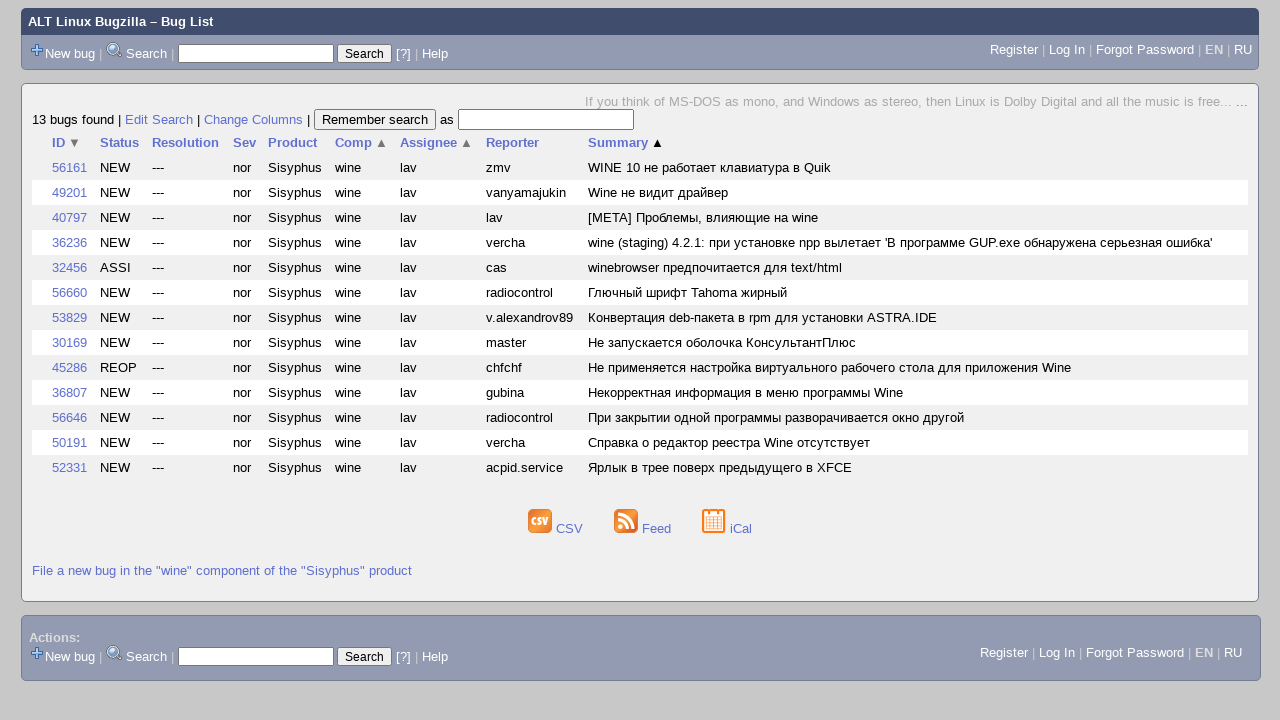

--- FILE ---
content_type: text/html; charset=UTF-8
request_url: https://bugzilla.altlinux.org/buglist.cgi?bug_status=__open__&component=wine&product=Sisyphus&query_format=advanced&order=short_desc%2Ccomponent%2Cassigned_to%2Cbug_id%20DESC&query_based_on=
body_size: 35182
content:
<!DOCTYPE html>
<html lang="en">
  <head><meta property="og:type" content="website">
<meta property="og:title" content="Bug List">
    <title>Bug List</title>

      <meta http-equiv="Content-Type" content="text/html; charset=UTF-8">

    <meta name="viewport" content="width=device-width, initial-scale=1">

<link href="data/assets/bd08274a1840942c71f498ae60fdabf9.css" rel="stylesheet" type="text/css">



    
<script type="text/javascript" src="data/assets/a7c2f3a028f17a9aa60f56dc9d6e732d.js"></script>

    <script type="text/javascript">
    <!--
        YAHOO.namespace('bugzilla');
        YAHOO.util.Event.addListener = function (el, sType, fn, obj, overrideContext) {
               if ( ("onpagehide" in window || YAHOO.env.ua.gecko) && sType === "unload") { sType = "pagehide"; };
               var capture = ((sType == "focusin" || sType == "focusout") && !YAHOO.env.ua.ie) ? true : false;
               return this._addListener(el, this._getType(sType), fn, obj, overrideContext, capture);
         };
        if ( "onpagehide" in window || YAHOO.env.ua.gecko) {
            YAHOO.util.Event._simpleRemove(window, "unload", 
                                           YAHOO.util.Event._unload);
        }
        
        function unhide_language_selector() { 
            YAHOO.util.Dom.removeClass(
                'lang_links_container', 'bz_default_hidden'
            ); 
        } 
        YAHOO.util.Event.onDOMReady(unhide_language_selector);

        
        var BUGZILLA = {
            param: {
                cookiepath: '\/',
                maxusermatches: 1000
            },
            constant: {
                COMMENT_COLS: 80
            },
            string: {
                

                attach_desc_required:
                    "You must enter a Description for this attachment.",
                component_required:
                    "You must select a Component for this bug.",
                description_required:
                    "You must enter a Description for this bug.",
                short_desc_required:
                    "You must enter a Summary for this bug.",
                version_required:
                    "You must select a Version for this bug."
            }
        };


    if (history && history.replaceState) {
      history.replaceState(null, "Bug List",
                           "buglist.cgi?bug_status=__open__&component=wine&order=short_desc%2Ccomponent%2Cassigned_to%2Cbug_id%20DESC&product=Sisyphus&query_format=advanced");
      document.title = "Bug List";
    }
    // -->
    </script>

          <script src="js/util.js" type="text/javascript"></script>
          <script src="js/field.js" type="text/javascript"></script>
          <script src="js/TUI.js" type="text/javascript"></script>

    
       <link rel="alternate" 
             type="application/atom+xml" title="Atom feed" 
             href="buglist.cgi?bug_status=__open__&amp;component=wine&amp;product=Sisyphus&amp;query_format=advanced&amp;title=Bug List&amp;ctype=atom">

    
    <link rel="search" type="application/opensearchdescription+xml"
                       title="ALT Linux Bugzilla" href="./search_plugin.cgi">
    <link rel="shortcut icon" href="images/favicon.svg">
    <link rel="bookmark icon" href="images/favicon.svg" type="image/x-icon">
  </head>

  <body 
        class="bugzilla-altlinux-org yui-skin-sam">

  <div id="header"><div id="banner">
  </div>

    <div id="titles">
      <span id="title"><a href="https://bugzilla.altlinux.org/">ALT Linux Bugzilla</a> &ndash; Bug List</span>


    </div>

    <div id="common_links"><ul class="links">
  <span style="float:left">
  <li><img src="skins/standard/add-16x16.png"><a href="enter_bug.cgi">New bug</a></li>
  <li><span class="separator">| </span><img src="skins/standard/search-16x16.png"> <a href="query.cgi">Search</a></li>

  <li class="form">
    <span class="separator">| </span>
    <form action="buglist.cgi" method="get"
        onsubmit="if (this.quicksearch.value == '')
                  { alert('Please enter one or more search terms first.');
                    return false; } return true;">
    <input type="hidden" id="no_redirect_top" name="no_redirect" value="0">
    <script type="text/javascript">
      if (history && history.replaceState) {
        var no_redirect = document.getElementById("no_redirect_top");
        no_redirect.value = 1;
      }
    </script>
    <input class="txt" type="text" id="quicksearch_top"
           name="quicksearch" aria-labelledby="find_top"
           title="Quick Search" value="">
    <input class="btn" type="submit" value="Search" 
           id="find_top"></form>
  <a href="page.cgi?id=quicksearch.html" title="Quicksearch Help">[?]</a></li>


<li>
        <span class="separator">| </span>
        <a href="page.cgi?id=quicksearch.html" target="_blank">Help</a>
      </li>
  </span>

  <span style="float:right">
      <li id="new_account_container_top">
        <li><a href="createaccount.cgi">Register</a></li>
        <span class="separator">| </span>
      </li>

    <li id="mini_login_container_top">
  <a id="login_link_top" href="buglist.cgi?bug_status=__open__&amp;component=wine&amp;product=Sisyphus&amp;query_format=advanced&amp;order=short_desc%2Ccomponent%2Cassigned_to%2Cbug_id%20DESC&amp;query_based_on=&amp;GoAheadAndLogIn=1"
     onclick="return show_mini_login_form('_top')">Log In</a>

  <form action="buglist.cgi?bug_status=__open__&amp;component=wine&amp;product=Sisyphus&amp;query_format=advanced&amp;order=short_desc%2Ccomponent%2Cassigned_to%2Cbug_id%20DESC&amp;query_based_on=" method="POST"
        class="mini_login bz_default_hidden"
        id="mini_login_top">
    <input id="Bugzilla_login_top" required
           name="Bugzilla_login" class="bz_login"
        type="email" placeholder="Email Address">
    <input class="bz_password" name="Bugzilla_password" type="password"
           id="Bugzilla_password_top" required
           placeholder="Password">
    <input type="hidden" name="Bugzilla_login_token"
           value="">
    <input type="submit" name="GoAheadAndLogIn" value="Log in"
            id="log_in_top">
    <a href="#" onclick="return hide_mini_login_form('_top')">[x]</a>
  </form>
  <span class="separator">| </span>
</li>


  <li id="forgot_container_top">
    <a id="forgot_link_top" href="buglist.cgi?bug_status=__open__&amp;component=wine&amp;product=Sisyphus&amp;query_format=advanced&amp;order=short_desc%2Ccomponent%2Cassigned_to%2Cbug_id%20DESC&amp;query_based_on=&amp;GoAheadAndLogIn=1#forgot"
       onclick="return show_forgot_form('_top')">Forgot Password</a>
    <form action="token.cgi" method="post" id="forgot_form_top"
          class="mini_forgot bz_default_hidden">
      <label for="login_top">Login:</label>
      <input name="loginname" size="20" id="login_top" required
          type="email" placeholder="Your Email Address">
      <input id="forgot_button_top" value="Reset Password" type="submit">
      <input type="hidden" name="a" value="reqpw">
      <input type="hidden" id="token_top" name="token"
             value="1769448711-w3Vn9ndE4c-gPeBVodA70-ZSs0lN4zMAcWDYd8AN97k">
      <a href="#" onclick="return hide_forgot_form('_top')">[x]</a>
    </form>
    <span class="separator">| </span>
  </li>
    <li>
      <span class="lang_current">EN</span>
    </li>
    <li><span class="separator"> | </span>
      <a href="#" onclick="set_language('ru');">RU</a>
    </li>
  </span>
  <div style="clear:both"></div>
</ul>
    </div>
  </div>

  <div id="bugzilla-body">

<!--
<div class="bz_query_head">
  <span class="bz_query_timestamp">Mon Jan 26 2026 20:31:51 MSK<br>
  </span>

</div>
-->

  <div id="quip">
    <span class="bz_quip">If you think of MS-DOS as mono, and Windows as stereo,
  then Linux is Dolby Digital and all the music is free...&nbsp;<a href="quips.cgi">...</a>
    </span>
  </div>


<!--
<a id="search_description_controller" class="bz_default_hidden"
   href="javascript:TUI_toggle_class('search_description')">Hide Search Description</a>

<script type="text/javascript">
  TUI_alternates['search_description'] = 'Show Search Description';
  YAHOO.util.Dom.removeClass('search_description_controller', 
                             'bz_default_hidden');
</script>

<ul class="search_description">
  <li>
    <strong>Component:</strong>
      wine
  </li>
  <li>
    <strong>Product:</strong>
      Sisyphus
  </li>
  <li>
    <strong>Status:</strong>
      UNCONFIRMED,
      NEW,
      ASSIGNED,
      REOPENED
  </li>
</ul>
-->





<div class="status-line"><span class="bz_result_count">13 bugs found
  </span>
|

<a href='query.cgi?bug_status=__open__&amp;component=wine&amp;product=Sisyphus&amp;query_format=advanced'>Edit Search</a>
|
<a href='colchange.cgi?bug_status=__open__&amp;component=wine&amp;product=Sisyphus&amp;query_format=advanced&amp;query_based_on='>Change Columns</a>
|
    <form method="get" action="buglist.cgi" style="display:inline">
        <input type="submit" id="remember" value="Remember search"> as
        <input type="hidden" name="newquery"
                value="bug_status=__open__&amp;component=wine&amp;product=Sisyphus&amp;query_format=advanced&amp;order=short_desc%2Ccomponent%2Cassigned_to%2Cbug_id%20DESC">
        <input type="hidden" name="cmdtype" value="doit">
        <input type="hidden" name="remtype" value="asnamed">
        <input type="hidden" name="token" value="1769448711-IcjlDKc-ONKmEiGMaTL56g0RE0b3cHbvakjYQc5d4ck">
        <input type="text" id="save_newqueryname" name="newqueryname" size="20"
                title="New query name" value="">
    </form>
</div>









<script type="text/javascript">
  // navigation
  function go(id) {
    document.location = "show_bug.cgi?id=" + id;
  }
</script>









  <table class="bz_buglist">
    <tr class="bz_buglist_header bz_first_buglist_header">
      <th colspan="1" class="first-child">
        <a href="buglist.cgi?bug_status=__open__&amp;component=wine&amp;product=Sisyphus&amp;query_format=advanced&amp;order=bug_id&amp;query_based_on=">ID<span class="bz_sort_order_secondary">&#x25BC;</span></a>
      </th>

<th colspan="1">
    <a href="buglist.cgi?bug_status=__open__&amp;component=wine&amp;product=Sisyphus&amp;query_format=advanced&amp;order=bug_status%2Cshort_desc%2Ccomponent%2Cassigned_to%2Cbug_id%20DESC&amp;query_based_on=">Status</a>
  </th><th colspan="1">
    <a href="buglist.cgi?bug_status=__open__&amp;component=wine&amp;product=Sisyphus&amp;query_format=advanced&amp;order=resolution%2Cshort_desc%2Ccomponent%2Cassigned_to%2Cbug_id%20DESC&amp;query_based_on=">Resolution</a>
  </th><th colspan="1">
    <a href="buglist.cgi?bug_status=__open__&amp;component=wine&amp;product=Sisyphus&amp;query_format=advanced&amp;order=bug_severity%2Cshort_desc%2Ccomponent%2Cassigned_to%2Cbug_id%20DESC&amp;query_based_on=">Sev</a>
  </th><th colspan="1">
    <a href="buglist.cgi?bug_status=__open__&amp;component=wine&amp;product=Sisyphus&amp;query_format=advanced&amp;order=product%2Cshort_desc%2Ccomponent%2Cassigned_to%2Cbug_id%20DESC&amp;query_based_on=">Product</a>
  </th><th colspan="1">
    <a href="buglist.cgi?bug_status=__open__&amp;component=wine&amp;product=Sisyphus&amp;query_format=advanced&amp;order=component%20DESC%2Cshort_desc%2Cassigned_to%2Cbug_id%20DESC&amp;query_based_on=">Comp<span class="bz_sort_order_secondary">&#x25B2;</span></a>
  </th><th colspan="1">
    <a href="buglist.cgi?bug_status=__open__&amp;component=wine&amp;product=Sisyphus&amp;query_format=advanced&amp;order=assigned_to%20DESC%2Cshort_desc%2Ccomponent%2Cbug_id%20DESC&amp;query_based_on=">Assignee<span class="bz_sort_order_secondary">&#x25B2;</span></a>
  </th><th colspan="1">
    <a href="buglist.cgi?bug_status=__open__&amp;component=wine&amp;product=Sisyphus&amp;query_format=advanced&amp;order=reporter%2Cshort_desc%2Ccomponent%2Cassigned_to%2Cbug_id%20DESC&amp;query_based_on=">Reporter</a>
  </th><th colspan="1">
    <a href="buglist.cgi?bug_status=__open__&amp;component=wine&amp;product=Sisyphus&amp;query_format=advanced&amp;order=short_desc%20DESC%2Ccomponent%2Cassigned_to%2Cbug_id%20DESC&amp;query_based_on=">Summary<span class="bz_sort_order_primary">&#x25B2;</span></a>
  </th>


    </tr>


  <tr id="b56161" class="bz_bugitem
             bz_normal             bz_P5             bz_NEW                                                    bz_row_odd clickable_row">

    <td class="first-child bz_id_column">
      <a href="show_bug.cgi?id=56161">56161</a>
      <span class="bz_default_hidden"></span>
    </td>

    <td class="bz_bug_status_column nowrap">
        <span title="NEW">NEW
        </span>
    </td>
    <td class="bz_resolution_column nowrap">
        <span title="---">---
        </span>
    </td>
    <td class="bz_bug_severity_column nowrap">
        <span title="normal">nor
        </span>
    </td>
    <td class="bz_product_column nowrap">
        <span title="Sisyphus">Sisyphus
        </span>
    </td>
    <td class="bz_component_column nowrap">
        <span title="wine">wine
        </span>
    </td>
    <td class="bz_assigned_to_column nowrap">
        <span title="lav">lav
        </span>
    </td>
    <td class="bz_reporter_column nowrap">
        <span title="zmv">zmv
        </span>
    </td>
    <td class="bz_short_desc_column">
        <a href="show_bug.cgi?id=56161">WINE 10 не работает клавиатура в Quik        </a>
    </td>

  </tr>

  <tr id="b49201" class="bz_bugitem
             bz_normal             bz_P5             bz_NEW                                                    bz_row_even clickable_row">

    <td class="first-child bz_id_column">
      <a href="show_bug.cgi?id=49201">49201</a>
      <span class="bz_default_hidden"></span>
    </td>

    <td class="bz_bug_status_column nowrap">
        <span title="NEW">NEW
        </span>
    </td>
    <td class="bz_resolution_column nowrap">
        <span title="---">---
        </span>
    </td>
    <td class="bz_bug_severity_column nowrap">
        <span title="normal">nor
        </span>
    </td>
    <td class="bz_product_column nowrap">
        <span title="Sisyphus">Sisyphus
        </span>
    </td>
    <td class="bz_component_column nowrap">
        <span title="wine">wine
        </span>
    </td>
    <td class="bz_assigned_to_column nowrap">
        <span title="lav">lav
        </span>
    </td>
    <td class="bz_reporter_column nowrap">
        <span title="vanyamajukin">vanyamajukin
        </span>
    </td>
    <td class="bz_short_desc_column">
        <a href="show_bug.cgi?id=49201">Wine не видит драйвер        </a>
    </td>

  </tr>

  <tr id="b40797" class="bz_bugitem
             bz_normal             bz_P5             bz_NEW                                                    bz_row_odd clickable_row">

    <td class="first-child bz_id_column">
      <a href="show_bug.cgi?id=40797">40797</a>
      <span class="bz_default_hidden"></span>
    </td>

    <td class="bz_bug_status_column nowrap">
        <span title="NEW">NEW
        </span>
    </td>
    <td class="bz_resolution_column nowrap">
        <span title="---">---
        </span>
    </td>
    <td class="bz_bug_severity_column nowrap">
        <span title="normal">nor
        </span>
    </td>
    <td class="bz_product_column nowrap">
        <span title="Sisyphus">Sisyphus
        </span>
    </td>
    <td class="bz_component_column nowrap">
        <span title="wine">wine
        </span>
    </td>
    <td class="bz_assigned_to_column nowrap">
        <span title="lav">lav
        </span>
    </td>
    <td class="bz_reporter_column nowrap">
        <span title="lav">lav
        </span>
    </td>
    <td class="bz_short_desc_column">
        <a href="show_bug.cgi?id=40797">[META] Проблемы, влияющие на wine        </a>
    </td>

  </tr>

  <tr id="b36236" class="bz_bugitem
             bz_normal             bz_P3             bz_NEW                                                    bz_row_even clickable_row">

    <td class="first-child bz_id_column">
      <a href="show_bug.cgi?id=36236">36236</a>
      <span class="bz_default_hidden"></span>
    </td>

    <td class="bz_bug_status_column nowrap">
        <span title="NEW">NEW
        </span>
    </td>
    <td class="bz_resolution_column nowrap">
        <span title="---">---
        </span>
    </td>
    <td class="bz_bug_severity_column nowrap">
        <span title="normal">nor
        </span>
    </td>
    <td class="bz_product_column nowrap">
        <span title="Sisyphus">Sisyphus
        </span>
    </td>
    <td class="bz_component_column nowrap">
        <span title="wine">wine
        </span>
    </td>
    <td class="bz_assigned_to_column nowrap">
        <span title="lav">lav
        </span>
    </td>
    <td class="bz_reporter_column nowrap">
        <span title="vercha">vercha
        </span>
    </td>
    <td class="bz_short_desc_column">
        <a href="show_bug.cgi?id=36236">wine (staging) 4.2.1: при установке npp вылетает  'В программе GUP.exe обнаружена серьезная ошибка'        </a>
    </td>

  </tr>

  <tr id="b32456" class="bz_bugitem
             bz_normal             bz_P3             bz_ASSIGNED                                                    bz_row_odd clickable_row">

    <td class="first-child bz_id_column">
      <a href="show_bug.cgi?id=32456">32456</a>
      <span class="bz_default_hidden"></span>
    </td>

    <td class="bz_bug_status_column nowrap">
        <span title="ASSIGNED">ASSI
        </span>
    </td>
    <td class="bz_resolution_column nowrap">
        <span title="---">---
        </span>
    </td>
    <td class="bz_bug_severity_column nowrap">
        <span title="normal">nor
        </span>
    </td>
    <td class="bz_product_column nowrap">
        <span title="Sisyphus">Sisyphus
        </span>
    </td>
    <td class="bz_component_column nowrap">
        <span title="wine">wine
        </span>
    </td>
    <td class="bz_assigned_to_column nowrap">
        <span title="lav">lav
        </span>
    </td>
    <td class="bz_reporter_column nowrap">
        <span title="cas">cas
        </span>
    </td>
    <td class="bz_short_desc_column">
        <a href="show_bug.cgi?id=32456">winebrowser предпочитается для text/html        </a>
    </td>

  </tr>

  <tr id="b56660" class="bz_bugitem
             bz_normal             bz_P5             bz_NEW                                                    bz_row_even clickable_row">

    <td class="first-child bz_id_column">
      <a href="show_bug.cgi?id=56660">56660</a>
      <span class="bz_default_hidden"></span>
    </td>

    <td class="bz_bug_status_column nowrap">
        <span title="NEW">NEW
        </span>
    </td>
    <td class="bz_resolution_column nowrap">
        <span title="---">---
        </span>
    </td>
    <td class="bz_bug_severity_column nowrap">
        <span title="normal">nor
        </span>
    </td>
    <td class="bz_product_column nowrap">
        <span title="Sisyphus">Sisyphus
        </span>
    </td>
    <td class="bz_component_column nowrap">
        <span title="wine">wine
        </span>
    </td>
    <td class="bz_assigned_to_column nowrap">
        <span title="lav">lav
        </span>
    </td>
    <td class="bz_reporter_column nowrap">
        <span title="radiocontrol">radiocontrol
        </span>
    </td>
    <td class="bz_short_desc_column">
        <a href="show_bug.cgi?id=56660">Глючный шрифт Tahoma жирный        </a>
    </td>

  </tr>

  <tr id="b53829" class="bz_bugitem
             bz_normal             bz_P5             bz_NEW                                                    bz_row_odd clickable_row">

    <td class="first-child bz_id_column">
      <a href="show_bug.cgi?id=53829">53829</a>
      <span class="bz_default_hidden"></span>
    </td>

    <td class="bz_bug_status_column nowrap">
        <span title="NEW">NEW
        </span>
    </td>
    <td class="bz_resolution_column nowrap">
        <span title="---">---
        </span>
    </td>
    <td class="bz_bug_severity_column nowrap">
        <span title="normal">nor
        </span>
    </td>
    <td class="bz_product_column nowrap">
        <span title="Sisyphus">Sisyphus
        </span>
    </td>
    <td class="bz_component_column nowrap">
        <span title="wine">wine
        </span>
    </td>
    <td class="bz_assigned_to_column nowrap">
        <span title="lav">lav
        </span>
    </td>
    <td class="bz_reporter_column nowrap">
        <span title="v.alexandrov89">v.alexandrov89
        </span>
    </td>
    <td class="bz_short_desc_column">
        <a href="show_bug.cgi?id=53829">Конвертация deb-пакета в rpm для установки ASTRA.IDE        </a>
    </td>

  </tr>

  <tr id="b30169" class="bz_bugitem
             bz_normal             bz_P3             bz_NEW                                                    bz_row_even clickable_row">

    <td class="first-child bz_id_column">
      <a href="show_bug.cgi?id=30169">30169</a>
      <span class="bz_default_hidden"></span>
    </td>

    <td class="bz_bug_status_column nowrap">
        <span title="NEW">NEW
        </span>
    </td>
    <td class="bz_resolution_column nowrap">
        <span title="---">---
        </span>
    </td>
    <td class="bz_bug_severity_column nowrap">
        <span title="normal">nor
        </span>
    </td>
    <td class="bz_product_column nowrap">
        <span title="Sisyphus">Sisyphus
        </span>
    </td>
    <td class="bz_component_column nowrap">
        <span title="wine">wine
        </span>
    </td>
    <td class="bz_assigned_to_column nowrap">
        <span title="lav">lav
        </span>
    </td>
    <td class="bz_reporter_column nowrap">
        <span title="master">master
        </span>
    </td>
    <td class="bz_short_desc_column">
        <a href="show_bug.cgi?id=30169">Не запускается оболочка КонсультантПлюс        </a>
    </td>

  </tr>

  <tr id="b45286" class="bz_bugitem
             bz_normal             bz_P5             bz_REOPENED                                                    bz_row_odd clickable_row">

    <td class="first-child bz_id_column">
      <a href="show_bug.cgi?id=45286">45286</a>
      <span class="bz_default_hidden"></span>
    </td>

    <td class="bz_bug_status_column nowrap">
        <span title="REOPENED">REOP
        </span>
    </td>
    <td class="bz_resolution_column nowrap">
        <span title="---">---
        </span>
    </td>
    <td class="bz_bug_severity_column nowrap">
        <span title="normal">nor
        </span>
    </td>
    <td class="bz_product_column nowrap">
        <span title="Sisyphus">Sisyphus
        </span>
    </td>
    <td class="bz_component_column nowrap">
        <span title="wine">wine
        </span>
    </td>
    <td class="bz_assigned_to_column nowrap">
        <span title="lav">lav
        </span>
    </td>
    <td class="bz_reporter_column nowrap">
        <span title="chfchf">chfchf
        </span>
    </td>
    <td class="bz_short_desc_column">
        <a href="show_bug.cgi?id=45286">Не применяется настройка виртуального рабочего стола для приложения Wine        </a>
    </td>

  </tr>

  <tr id="b36807" class="bz_bugitem
             bz_normal             bz_P3             bz_NEW                                                    bz_row_even clickable_row">

    <td class="first-child bz_id_column">
      <a href="show_bug.cgi?id=36807">36807</a>
      <span class="bz_default_hidden"></span>
    </td>

    <td class="bz_bug_status_column nowrap">
        <span title="NEW">NEW
        </span>
    </td>
    <td class="bz_resolution_column nowrap">
        <span title="---">---
        </span>
    </td>
    <td class="bz_bug_severity_column nowrap">
        <span title="normal">nor
        </span>
    </td>
    <td class="bz_product_column nowrap">
        <span title="Sisyphus">Sisyphus
        </span>
    </td>
    <td class="bz_component_column nowrap">
        <span title="wine">wine
        </span>
    </td>
    <td class="bz_assigned_to_column nowrap">
        <span title="lav">lav
        </span>
    </td>
    <td class="bz_reporter_column nowrap">
        <span title="gubina">gubina
        </span>
    </td>
    <td class="bz_short_desc_column">
        <a href="show_bug.cgi?id=36807">Некорректная информация в меню программы Wine        </a>
    </td>

  </tr>

  <tr id="b56646" class="bz_bugitem
             bz_normal             bz_P5             bz_NEW                                                    bz_row_odd clickable_row">

    <td class="first-child bz_id_column">
      <a href="show_bug.cgi?id=56646">56646</a>
      <span class="bz_default_hidden"></span>
    </td>

    <td class="bz_bug_status_column nowrap">
        <span title="NEW">NEW
        </span>
    </td>
    <td class="bz_resolution_column nowrap">
        <span title="---">---
        </span>
    </td>
    <td class="bz_bug_severity_column nowrap">
        <span title="normal">nor
        </span>
    </td>
    <td class="bz_product_column nowrap">
        <span title="Sisyphus">Sisyphus
        </span>
    </td>
    <td class="bz_component_column nowrap">
        <span title="wine">wine
        </span>
    </td>
    <td class="bz_assigned_to_column nowrap">
        <span title="lav">lav
        </span>
    </td>
    <td class="bz_reporter_column nowrap">
        <span title="radiocontrol">radiocontrol
        </span>
    </td>
    <td class="bz_short_desc_column">
        <a href="show_bug.cgi?id=56646">При закрытии одной программы разворачивается окно другой        </a>
    </td>

  </tr>

  <tr id="b50191" class="bz_bugitem
             bz_normal             bz_P5             bz_NEW                                                    bz_row_even clickable_row">

    <td class="first-child bz_id_column">
      <a href="show_bug.cgi?id=50191">50191</a>
      <span class="bz_default_hidden"></span>
    </td>

    <td class="bz_bug_status_column nowrap">
        <span title="NEW">NEW
        </span>
    </td>
    <td class="bz_resolution_column nowrap">
        <span title="---">---
        </span>
    </td>
    <td class="bz_bug_severity_column nowrap">
        <span title="normal">nor
        </span>
    </td>
    <td class="bz_product_column nowrap">
        <span title="Sisyphus">Sisyphus
        </span>
    </td>
    <td class="bz_component_column nowrap">
        <span title="wine">wine
        </span>
    </td>
    <td class="bz_assigned_to_column nowrap">
        <span title="lav">lav
        </span>
    </td>
    <td class="bz_reporter_column nowrap">
        <span title="vercha">vercha
        </span>
    </td>
    <td class="bz_short_desc_column">
        <a href="show_bug.cgi?id=50191">Справка о редактор реестра Wine отсутствует        </a>
    </td>

  </tr>

  <tr id="b52331" class="bz_bugitem
             bz_normal             bz_P5             bz_NEW                                                    bz_row_odd clickable_row">

    <td class="first-child bz_id_column">
      <a href="show_bug.cgi?id=52331">52331</a>
      <span class="bz_default_hidden"></span>
    </td>

    <td class="bz_bug_status_column nowrap">
        <span title="NEW">NEW
        </span>
    </td>
    <td class="bz_resolution_column nowrap">
        <span title="---">---
        </span>
    </td>
    <td class="bz_bug_severity_column nowrap">
        <span title="normal">nor
        </span>
    </td>
    <td class="bz_product_column nowrap">
        <span title="Sisyphus">Sisyphus
        </span>
    </td>
    <td class="bz_component_column nowrap">
        <span title="wine">wine
        </span>
    </td>
    <td class="bz_assigned_to_column nowrap">
        <span title="lav">lav
        </span>
    </td>
    <td class="bz_reporter_column nowrap">
        <span title="acpid.service">acpid.service
        </span>
    </td>
    <td class="bz_short_desc_column">
        <a href="show_bug.cgi?id=52331">Ярлык в трее поверх предыдущего в XFCE        </a>
    </td>

  </tr>


</table>














  <div class="buglist_menu">
      <div class="bz_query_buttons">
        <!--
        <form method="post" action="show_bug.cgi">
          <input type="hidden" name="id" value="56161,49201,40797,36236,32456,56660,53829,30169,45286,36807,56646,50191,52331">
          <input type="hidden" name="format" value="multiple">
          <input type="submit" id="long_format" value="Long Format">
        </form>

        -->

        <form method="post" action="show_bug.cgi">
          <input type="hidden" name="ctype" value="xml">
            <input type="hidden" name="id" value="56161">
            <input type="hidden" name="id" value="49201">
            <input type="hidden" name="id" value="40797">
            <input type="hidden" name="id" value="36236">
            <input type="hidden" name="id" value="32456">
            <input type="hidden" name="id" value="56660">
            <input type="hidden" name="id" value="53829">
            <input type="hidden" name="id" value="30169">
            <input type="hidden" name="id" value="45286">
            <input type="hidden" name="id" value="36807">
            <input type="hidden" name="id" value="56646">
            <input type="hidden" name="id" value="50191">
            <input type="hidden" name="id" value="52331">
          <input type="hidden" name="excludefield" value="attachmentdata">
          <!--
          <button type="submit" id="xml">
            <img src="images/xml.png" width="24" height="24" alt="XML" title="XML Format">
          </button>
          -->
        </form>
      </div>
      <div class="bz_query_links">
        
      </div>

      <br>
  </div>

  <div id=altlinks>
    <ul>
      <li>
        <a href="buglist.cgi?bug_status=__open__&amp;component=wine&amp;product=Sisyphus&amp;query_format=advanced&amp;ctype=csv&amp;human=1">
          <img title="CSV Format" alt="CSV" src="images/csv.png" height="24" width="24"> CSV
        </a>
      </li>
      <li>
        <a href="buglist.cgi?bug_status=__open__&amp;component=wine&amp;product=Sisyphus&amp;query_format=advanced&amp;
                 title=Bug%20List&amp;ctype=atom">
        <img title="Feed Format" alt="Feed" src="images/rss.png" height="24" width="24"> Feed
        </a>
      </li>
      <li>
        <a href="buglist.cgi?bug_status=__open__&amp;component=wine&amp;product=Sisyphus&amp;query_format=advanced&amp;ctype=ics">
          <img title="iCal Format" alt="iCal" src="images/ical.png" height="24" width="24"> iCal
        </a>
      </li>
    </ul>
  </div>


  <p class="bz_query_single_product"><a href="enter_bug.cgi?product=Sisyphus&amp;component=wine">File
    a new bug
     in the
       "wine" component of the
     "Sisyphus" product</a>
  </p>




</div>

    <div id="footer">
      <div class="intro"></div>
<ul id="useful-links">
  <li id="links-actions">
    <div class="label">Actions: </div><ul class="links">
  <span style="float:left">
  <li><img src="skins/standard/add-16x16.png"><a href="enter_bug.cgi">New bug</a></li>
  <li><span class="separator">| </span><img src="skins/standard/search-16x16.png"> <a href="query.cgi">Search</a></li>

  <li class="form">
    <span class="separator">| </span>
    <form action="buglist.cgi" method="get"
        onsubmit="if (this.quicksearch.value == '')
                  { alert('Please enter one or more search terms first.');
                    return false; } return true;">
    <input type="hidden" id="no_redirect_bottom" name="no_redirect" value="0">
    <script type="text/javascript">
      if (history && history.replaceState) {
        var no_redirect = document.getElementById("no_redirect_bottom");
        no_redirect.value = 1;
      }
    </script>
    <input class="txt" type="text" id="quicksearch_bottom"
           name="quicksearch" aria-labelledby="find_bottom"
           title="Quick Search" value="">
    <input class="btn" type="submit" value="Search" 
           id="find_bottom"></form>
  <a href="page.cgi?id=quicksearch.html" title="Quicksearch Help">[?]</a></li>


<li>
        <span class="separator">| </span>
        <a href="page.cgi?id=quicksearch.html" target="_blank">Help</a>
      </li>
  </span>

  <span style="float:right">
      <li id="new_account_container_bottom">
        <li><a href="createaccount.cgi">Register</a></li>
        <span class="separator">| </span>
      </li>

    <li id="mini_login_container_bottom">
  <a id="login_link_bottom" href="buglist.cgi?bug_status=__open__&amp;component=wine&amp;product=Sisyphus&amp;query_format=advanced&amp;order=short_desc%2Ccomponent%2Cassigned_to%2Cbug_id%20DESC&amp;query_based_on=&amp;GoAheadAndLogIn=1"
     onclick="return show_mini_login_form('_bottom')">Log In</a>

  <form action="buglist.cgi?bug_status=__open__&amp;component=wine&amp;product=Sisyphus&amp;query_format=advanced&amp;order=short_desc%2Ccomponent%2Cassigned_to%2Cbug_id%20DESC&amp;query_based_on=" method="POST"
        class="mini_login bz_default_hidden"
        id="mini_login_bottom">
    <input id="Bugzilla_login_bottom" required
           name="Bugzilla_login" class="bz_login"
        type="email" placeholder="Email Address">
    <input class="bz_password" name="Bugzilla_password" type="password"
           id="Bugzilla_password_bottom" required
           placeholder="Password">
    <input type="hidden" name="Bugzilla_login_token"
           value="">
    <input type="submit" name="GoAheadAndLogIn" value="Log in"
            id="log_in_bottom">
    <a href="#" onclick="return hide_mini_login_form('_bottom')">[x]</a>
  </form>
  <span class="separator">| </span>
</li>


  <li id="forgot_container_bottom">
    <a id="forgot_link_bottom" href="buglist.cgi?bug_status=__open__&amp;component=wine&amp;product=Sisyphus&amp;query_format=advanced&amp;order=short_desc%2Ccomponent%2Cassigned_to%2Cbug_id%20DESC&amp;query_based_on=&amp;GoAheadAndLogIn=1#forgot"
       onclick="return show_forgot_form('_bottom')">Forgot Password</a>
    <form action="token.cgi" method="post" id="forgot_form_bottom"
          class="mini_forgot bz_default_hidden">
      <label for="login_bottom">Login:</label>
      <input name="loginname" size="20" id="login_bottom" required
          type="email" placeholder="Your Email Address">
      <input id="forgot_button_bottom" value="Reset Password" type="submit">
      <input type="hidden" name="a" value="reqpw">
      <input type="hidden" id="token_bottom" name="token"
             value="1769448711-w3Vn9ndE4c-gPeBVodA70-ZSs0lN4zMAcWDYd8AN97k">
      <a href="#" onclick="return hide_forgot_form('_bottom')">[x]</a>
    </form>
    <span class="separator">| </span>
  </li>
    <li>
      <span class="lang_current">EN</span>
    </li>
    <li><span class="separator"> | </span>
      <a href="#" onclick="set_language('ru');">RU</a>
    </li>
  </span>
  <div style="clear:both"></div>
</ul>
  </li>

  




  
</ul>

      <div class="outro"></div>
    </div>

  </body>
</html>